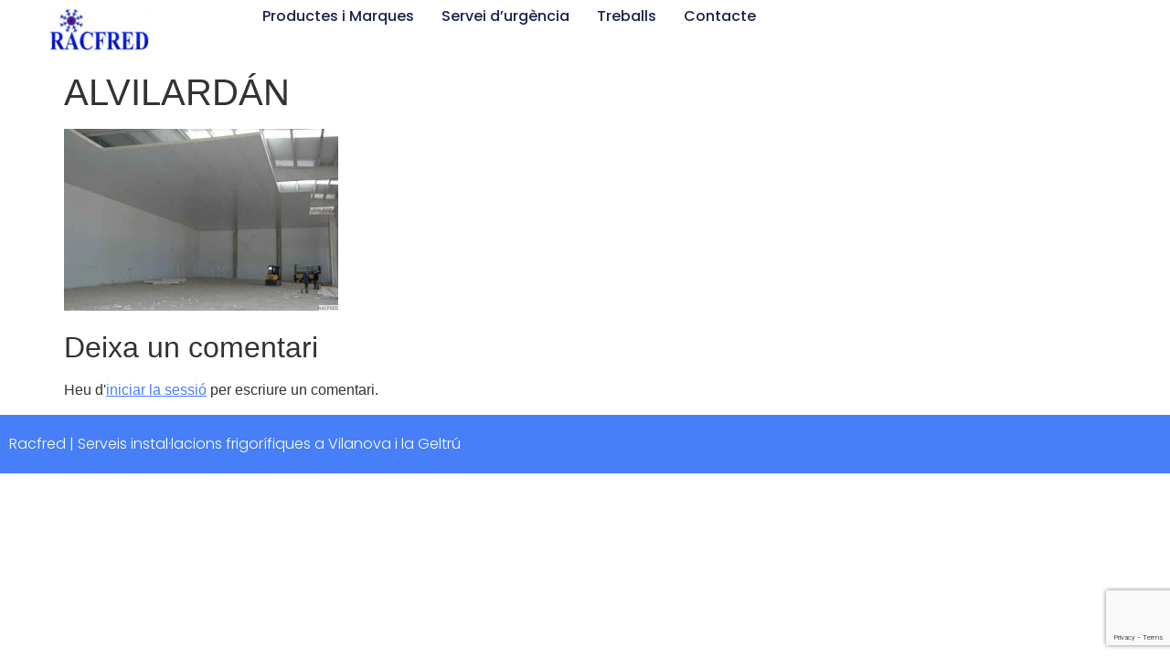

--- FILE ---
content_type: text/html; charset=utf-8
request_url: https://www.google.com/recaptcha/api2/anchor?ar=1&k=6LcYxp0UAAAAAExEPRWU2LH8m_1KU1fO8Wqf0yi7&co=aHR0cHM6Ly93d3cucmFjZnJlZC5jb206NDQz&hl=en&v=7gg7H51Q-naNfhmCP3_R47ho&size=invisible&anchor-ms=20000&execute-ms=15000&cb=knqniemsba25
body_size: 48019
content:
<!DOCTYPE HTML><html dir="ltr" lang="en"><head><meta http-equiv="Content-Type" content="text/html; charset=UTF-8">
<meta http-equiv="X-UA-Compatible" content="IE=edge">
<title>reCAPTCHA</title>
<style type="text/css">
/* cyrillic-ext */
@font-face {
  font-family: 'Roboto';
  font-style: normal;
  font-weight: 400;
  font-stretch: 100%;
  src: url(//fonts.gstatic.com/s/roboto/v48/KFO7CnqEu92Fr1ME7kSn66aGLdTylUAMa3GUBHMdazTgWw.woff2) format('woff2');
  unicode-range: U+0460-052F, U+1C80-1C8A, U+20B4, U+2DE0-2DFF, U+A640-A69F, U+FE2E-FE2F;
}
/* cyrillic */
@font-face {
  font-family: 'Roboto';
  font-style: normal;
  font-weight: 400;
  font-stretch: 100%;
  src: url(//fonts.gstatic.com/s/roboto/v48/KFO7CnqEu92Fr1ME7kSn66aGLdTylUAMa3iUBHMdazTgWw.woff2) format('woff2');
  unicode-range: U+0301, U+0400-045F, U+0490-0491, U+04B0-04B1, U+2116;
}
/* greek-ext */
@font-face {
  font-family: 'Roboto';
  font-style: normal;
  font-weight: 400;
  font-stretch: 100%;
  src: url(//fonts.gstatic.com/s/roboto/v48/KFO7CnqEu92Fr1ME7kSn66aGLdTylUAMa3CUBHMdazTgWw.woff2) format('woff2');
  unicode-range: U+1F00-1FFF;
}
/* greek */
@font-face {
  font-family: 'Roboto';
  font-style: normal;
  font-weight: 400;
  font-stretch: 100%;
  src: url(//fonts.gstatic.com/s/roboto/v48/KFO7CnqEu92Fr1ME7kSn66aGLdTylUAMa3-UBHMdazTgWw.woff2) format('woff2');
  unicode-range: U+0370-0377, U+037A-037F, U+0384-038A, U+038C, U+038E-03A1, U+03A3-03FF;
}
/* math */
@font-face {
  font-family: 'Roboto';
  font-style: normal;
  font-weight: 400;
  font-stretch: 100%;
  src: url(//fonts.gstatic.com/s/roboto/v48/KFO7CnqEu92Fr1ME7kSn66aGLdTylUAMawCUBHMdazTgWw.woff2) format('woff2');
  unicode-range: U+0302-0303, U+0305, U+0307-0308, U+0310, U+0312, U+0315, U+031A, U+0326-0327, U+032C, U+032F-0330, U+0332-0333, U+0338, U+033A, U+0346, U+034D, U+0391-03A1, U+03A3-03A9, U+03B1-03C9, U+03D1, U+03D5-03D6, U+03F0-03F1, U+03F4-03F5, U+2016-2017, U+2034-2038, U+203C, U+2040, U+2043, U+2047, U+2050, U+2057, U+205F, U+2070-2071, U+2074-208E, U+2090-209C, U+20D0-20DC, U+20E1, U+20E5-20EF, U+2100-2112, U+2114-2115, U+2117-2121, U+2123-214F, U+2190, U+2192, U+2194-21AE, U+21B0-21E5, U+21F1-21F2, U+21F4-2211, U+2213-2214, U+2216-22FF, U+2308-230B, U+2310, U+2319, U+231C-2321, U+2336-237A, U+237C, U+2395, U+239B-23B7, U+23D0, U+23DC-23E1, U+2474-2475, U+25AF, U+25B3, U+25B7, U+25BD, U+25C1, U+25CA, U+25CC, U+25FB, U+266D-266F, U+27C0-27FF, U+2900-2AFF, U+2B0E-2B11, U+2B30-2B4C, U+2BFE, U+3030, U+FF5B, U+FF5D, U+1D400-1D7FF, U+1EE00-1EEFF;
}
/* symbols */
@font-face {
  font-family: 'Roboto';
  font-style: normal;
  font-weight: 400;
  font-stretch: 100%;
  src: url(//fonts.gstatic.com/s/roboto/v48/KFO7CnqEu92Fr1ME7kSn66aGLdTylUAMaxKUBHMdazTgWw.woff2) format('woff2');
  unicode-range: U+0001-000C, U+000E-001F, U+007F-009F, U+20DD-20E0, U+20E2-20E4, U+2150-218F, U+2190, U+2192, U+2194-2199, U+21AF, U+21E6-21F0, U+21F3, U+2218-2219, U+2299, U+22C4-22C6, U+2300-243F, U+2440-244A, U+2460-24FF, U+25A0-27BF, U+2800-28FF, U+2921-2922, U+2981, U+29BF, U+29EB, U+2B00-2BFF, U+4DC0-4DFF, U+FFF9-FFFB, U+10140-1018E, U+10190-1019C, U+101A0, U+101D0-101FD, U+102E0-102FB, U+10E60-10E7E, U+1D2C0-1D2D3, U+1D2E0-1D37F, U+1F000-1F0FF, U+1F100-1F1AD, U+1F1E6-1F1FF, U+1F30D-1F30F, U+1F315, U+1F31C, U+1F31E, U+1F320-1F32C, U+1F336, U+1F378, U+1F37D, U+1F382, U+1F393-1F39F, U+1F3A7-1F3A8, U+1F3AC-1F3AF, U+1F3C2, U+1F3C4-1F3C6, U+1F3CA-1F3CE, U+1F3D4-1F3E0, U+1F3ED, U+1F3F1-1F3F3, U+1F3F5-1F3F7, U+1F408, U+1F415, U+1F41F, U+1F426, U+1F43F, U+1F441-1F442, U+1F444, U+1F446-1F449, U+1F44C-1F44E, U+1F453, U+1F46A, U+1F47D, U+1F4A3, U+1F4B0, U+1F4B3, U+1F4B9, U+1F4BB, U+1F4BF, U+1F4C8-1F4CB, U+1F4D6, U+1F4DA, U+1F4DF, U+1F4E3-1F4E6, U+1F4EA-1F4ED, U+1F4F7, U+1F4F9-1F4FB, U+1F4FD-1F4FE, U+1F503, U+1F507-1F50B, U+1F50D, U+1F512-1F513, U+1F53E-1F54A, U+1F54F-1F5FA, U+1F610, U+1F650-1F67F, U+1F687, U+1F68D, U+1F691, U+1F694, U+1F698, U+1F6AD, U+1F6B2, U+1F6B9-1F6BA, U+1F6BC, U+1F6C6-1F6CF, U+1F6D3-1F6D7, U+1F6E0-1F6EA, U+1F6F0-1F6F3, U+1F6F7-1F6FC, U+1F700-1F7FF, U+1F800-1F80B, U+1F810-1F847, U+1F850-1F859, U+1F860-1F887, U+1F890-1F8AD, U+1F8B0-1F8BB, U+1F8C0-1F8C1, U+1F900-1F90B, U+1F93B, U+1F946, U+1F984, U+1F996, U+1F9E9, U+1FA00-1FA6F, U+1FA70-1FA7C, U+1FA80-1FA89, U+1FA8F-1FAC6, U+1FACE-1FADC, U+1FADF-1FAE9, U+1FAF0-1FAF8, U+1FB00-1FBFF;
}
/* vietnamese */
@font-face {
  font-family: 'Roboto';
  font-style: normal;
  font-weight: 400;
  font-stretch: 100%;
  src: url(//fonts.gstatic.com/s/roboto/v48/KFO7CnqEu92Fr1ME7kSn66aGLdTylUAMa3OUBHMdazTgWw.woff2) format('woff2');
  unicode-range: U+0102-0103, U+0110-0111, U+0128-0129, U+0168-0169, U+01A0-01A1, U+01AF-01B0, U+0300-0301, U+0303-0304, U+0308-0309, U+0323, U+0329, U+1EA0-1EF9, U+20AB;
}
/* latin-ext */
@font-face {
  font-family: 'Roboto';
  font-style: normal;
  font-weight: 400;
  font-stretch: 100%;
  src: url(//fonts.gstatic.com/s/roboto/v48/KFO7CnqEu92Fr1ME7kSn66aGLdTylUAMa3KUBHMdazTgWw.woff2) format('woff2');
  unicode-range: U+0100-02BA, U+02BD-02C5, U+02C7-02CC, U+02CE-02D7, U+02DD-02FF, U+0304, U+0308, U+0329, U+1D00-1DBF, U+1E00-1E9F, U+1EF2-1EFF, U+2020, U+20A0-20AB, U+20AD-20C0, U+2113, U+2C60-2C7F, U+A720-A7FF;
}
/* latin */
@font-face {
  font-family: 'Roboto';
  font-style: normal;
  font-weight: 400;
  font-stretch: 100%;
  src: url(//fonts.gstatic.com/s/roboto/v48/KFO7CnqEu92Fr1ME7kSn66aGLdTylUAMa3yUBHMdazQ.woff2) format('woff2');
  unicode-range: U+0000-00FF, U+0131, U+0152-0153, U+02BB-02BC, U+02C6, U+02DA, U+02DC, U+0304, U+0308, U+0329, U+2000-206F, U+20AC, U+2122, U+2191, U+2193, U+2212, U+2215, U+FEFF, U+FFFD;
}
/* cyrillic-ext */
@font-face {
  font-family: 'Roboto';
  font-style: normal;
  font-weight: 500;
  font-stretch: 100%;
  src: url(//fonts.gstatic.com/s/roboto/v48/KFO7CnqEu92Fr1ME7kSn66aGLdTylUAMa3GUBHMdazTgWw.woff2) format('woff2');
  unicode-range: U+0460-052F, U+1C80-1C8A, U+20B4, U+2DE0-2DFF, U+A640-A69F, U+FE2E-FE2F;
}
/* cyrillic */
@font-face {
  font-family: 'Roboto';
  font-style: normal;
  font-weight: 500;
  font-stretch: 100%;
  src: url(//fonts.gstatic.com/s/roboto/v48/KFO7CnqEu92Fr1ME7kSn66aGLdTylUAMa3iUBHMdazTgWw.woff2) format('woff2');
  unicode-range: U+0301, U+0400-045F, U+0490-0491, U+04B0-04B1, U+2116;
}
/* greek-ext */
@font-face {
  font-family: 'Roboto';
  font-style: normal;
  font-weight: 500;
  font-stretch: 100%;
  src: url(//fonts.gstatic.com/s/roboto/v48/KFO7CnqEu92Fr1ME7kSn66aGLdTylUAMa3CUBHMdazTgWw.woff2) format('woff2');
  unicode-range: U+1F00-1FFF;
}
/* greek */
@font-face {
  font-family: 'Roboto';
  font-style: normal;
  font-weight: 500;
  font-stretch: 100%;
  src: url(//fonts.gstatic.com/s/roboto/v48/KFO7CnqEu92Fr1ME7kSn66aGLdTylUAMa3-UBHMdazTgWw.woff2) format('woff2');
  unicode-range: U+0370-0377, U+037A-037F, U+0384-038A, U+038C, U+038E-03A1, U+03A3-03FF;
}
/* math */
@font-face {
  font-family: 'Roboto';
  font-style: normal;
  font-weight: 500;
  font-stretch: 100%;
  src: url(//fonts.gstatic.com/s/roboto/v48/KFO7CnqEu92Fr1ME7kSn66aGLdTylUAMawCUBHMdazTgWw.woff2) format('woff2');
  unicode-range: U+0302-0303, U+0305, U+0307-0308, U+0310, U+0312, U+0315, U+031A, U+0326-0327, U+032C, U+032F-0330, U+0332-0333, U+0338, U+033A, U+0346, U+034D, U+0391-03A1, U+03A3-03A9, U+03B1-03C9, U+03D1, U+03D5-03D6, U+03F0-03F1, U+03F4-03F5, U+2016-2017, U+2034-2038, U+203C, U+2040, U+2043, U+2047, U+2050, U+2057, U+205F, U+2070-2071, U+2074-208E, U+2090-209C, U+20D0-20DC, U+20E1, U+20E5-20EF, U+2100-2112, U+2114-2115, U+2117-2121, U+2123-214F, U+2190, U+2192, U+2194-21AE, U+21B0-21E5, U+21F1-21F2, U+21F4-2211, U+2213-2214, U+2216-22FF, U+2308-230B, U+2310, U+2319, U+231C-2321, U+2336-237A, U+237C, U+2395, U+239B-23B7, U+23D0, U+23DC-23E1, U+2474-2475, U+25AF, U+25B3, U+25B7, U+25BD, U+25C1, U+25CA, U+25CC, U+25FB, U+266D-266F, U+27C0-27FF, U+2900-2AFF, U+2B0E-2B11, U+2B30-2B4C, U+2BFE, U+3030, U+FF5B, U+FF5D, U+1D400-1D7FF, U+1EE00-1EEFF;
}
/* symbols */
@font-face {
  font-family: 'Roboto';
  font-style: normal;
  font-weight: 500;
  font-stretch: 100%;
  src: url(//fonts.gstatic.com/s/roboto/v48/KFO7CnqEu92Fr1ME7kSn66aGLdTylUAMaxKUBHMdazTgWw.woff2) format('woff2');
  unicode-range: U+0001-000C, U+000E-001F, U+007F-009F, U+20DD-20E0, U+20E2-20E4, U+2150-218F, U+2190, U+2192, U+2194-2199, U+21AF, U+21E6-21F0, U+21F3, U+2218-2219, U+2299, U+22C4-22C6, U+2300-243F, U+2440-244A, U+2460-24FF, U+25A0-27BF, U+2800-28FF, U+2921-2922, U+2981, U+29BF, U+29EB, U+2B00-2BFF, U+4DC0-4DFF, U+FFF9-FFFB, U+10140-1018E, U+10190-1019C, U+101A0, U+101D0-101FD, U+102E0-102FB, U+10E60-10E7E, U+1D2C0-1D2D3, U+1D2E0-1D37F, U+1F000-1F0FF, U+1F100-1F1AD, U+1F1E6-1F1FF, U+1F30D-1F30F, U+1F315, U+1F31C, U+1F31E, U+1F320-1F32C, U+1F336, U+1F378, U+1F37D, U+1F382, U+1F393-1F39F, U+1F3A7-1F3A8, U+1F3AC-1F3AF, U+1F3C2, U+1F3C4-1F3C6, U+1F3CA-1F3CE, U+1F3D4-1F3E0, U+1F3ED, U+1F3F1-1F3F3, U+1F3F5-1F3F7, U+1F408, U+1F415, U+1F41F, U+1F426, U+1F43F, U+1F441-1F442, U+1F444, U+1F446-1F449, U+1F44C-1F44E, U+1F453, U+1F46A, U+1F47D, U+1F4A3, U+1F4B0, U+1F4B3, U+1F4B9, U+1F4BB, U+1F4BF, U+1F4C8-1F4CB, U+1F4D6, U+1F4DA, U+1F4DF, U+1F4E3-1F4E6, U+1F4EA-1F4ED, U+1F4F7, U+1F4F9-1F4FB, U+1F4FD-1F4FE, U+1F503, U+1F507-1F50B, U+1F50D, U+1F512-1F513, U+1F53E-1F54A, U+1F54F-1F5FA, U+1F610, U+1F650-1F67F, U+1F687, U+1F68D, U+1F691, U+1F694, U+1F698, U+1F6AD, U+1F6B2, U+1F6B9-1F6BA, U+1F6BC, U+1F6C6-1F6CF, U+1F6D3-1F6D7, U+1F6E0-1F6EA, U+1F6F0-1F6F3, U+1F6F7-1F6FC, U+1F700-1F7FF, U+1F800-1F80B, U+1F810-1F847, U+1F850-1F859, U+1F860-1F887, U+1F890-1F8AD, U+1F8B0-1F8BB, U+1F8C0-1F8C1, U+1F900-1F90B, U+1F93B, U+1F946, U+1F984, U+1F996, U+1F9E9, U+1FA00-1FA6F, U+1FA70-1FA7C, U+1FA80-1FA89, U+1FA8F-1FAC6, U+1FACE-1FADC, U+1FADF-1FAE9, U+1FAF0-1FAF8, U+1FB00-1FBFF;
}
/* vietnamese */
@font-face {
  font-family: 'Roboto';
  font-style: normal;
  font-weight: 500;
  font-stretch: 100%;
  src: url(//fonts.gstatic.com/s/roboto/v48/KFO7CnqEu92Fr1ME7kSn66aGLdTylUAMa3OUBHMdazTgWw.woff2) format('woff2');
  unicode-range: U+0102-0103, U+0110-0111, U+0128-0129, U+0168-0169, U+01A0-01A1, U+01AF-01B0, U+0300-0301, U+0303-0304, U+0308-0309, U+0323, U+0329, U+1EA0-1EF9, U+20AB;
}
/* latin-ext */
@font-face {
  font-family: 'Roboto';
  font-style: normal;
  font-weight: 500;
  font-stretch: 100%;
  src: url(//fonts.gstatic.com/s/roboto/v48/KFO7CnqEu92Fr1ME7kSn66aGLdTylUAMa3KUBHMdazTgWw.woff2) format('woff2');
  unicode-range: U+0100-02BA, U+02BD-02C5, U+02C7-02CC, U+02CE-02D7, U+02DD-02FF, U+0304, U+0308, U+0329, U+1D00-1DBF, U+1E00-1E9F, U+1EF2-1EFF, U+2020, U+20A0-20AB, U+20AD-20C0, U+2113, U+2C60-2C7F, U+A720-A7FF;
}
/* latin */
@font-face {
  font-family: 'Roboto';
  font-style: normal;
  font-weight: 500;
  font-stretch: 100%;
  src: url(//fonts.gstatic.com/s/roboto/v48/KFO7CnqEu92Fr1ME7kSn66aGLdTylUAMa3yUBHMdazQ.woff2) format('woff2');
  unicode-range: U+0000-00FF, U+0131, U+0152-0153, U+02BB-02BC, U+02C6, U+02DA, U+02DC, U+0304, U+0308, U+0329, U+2000-206F, U+20AC, U+2122, U+2191, U+2193, U+2212, U+2215, U+FEFF, U+FFFD;
}
/* cyrillic-ext */
@font-face {
  font-family: 'Roboto';
  font-style: normal;
  font-weight: 900;
  font-stretch: 100%;
  src: url(//fonts.gstatic.com/s/roboto/v48/KFO7CnqEu92Fr1ME7kSn66aGLdTylUAMa3GUBHMdazTgWw.woff2) format('woff2');
  unicode-range: U+0460-052F, U+1C80-1C8A, U+20B4, U+2DE0-2DFF, U+A640-A69F, U+FE2E-FE2F;
}
/* cyrillic */
@font-face {
  font-family: 'Roboto';
  font-style: normal;
  font-weight: 900;
  font-stretch: 100%;
  src: url(//fonts.gstatic.com/s/roboto/v48/KFO7CnqEu92Fr1ME7kSn66aGLdTylUAMa3iUBHMdazTgWw.woff2) format('woff2');
  unicode-range: U+0301, U+0400-045F, U+0490-0491, U+04B0-04B1, U+2116;
}
/* greek-ext */
@font-face {
  font-family: 'Roboto';
  font-style: normal;
  font-weight: 900;
  font-stretch: 100%;
  src: url(//fonts.gstatic.com/s/roboto/v48/KFO7CnqEu92Fr1ME7kSn66aGLdTylUAMa3CUBHMdazTgWw.woff2) format('woff2');
  unicode-range: U+1F00-1FFF;
}
/* greek */
@font-face {
  font-family: 'Roboto';
  font-style: normal;
  font-weight: 900;
  font-stretch: 100%;
  src: url(//fonts.gstatic.com/s/roboto/v48/KFO7CnqEu92Fr1ME7kSn66aGLdTylUAMa3-UBHMdazTgWw.woff2) format('woff2');
  unicode-range: U+0370-0377, U+037A-037F, U+0384-038A, U+038C, U+038E-03A1, U+03A3-03FF;
}
/* math */
@font-face {
  font-family: 'Roboto';
  font-style: normal;
  font-weight: 900;
  font-stretch: 100%;
  src: url(//fonts.gstatic.com/s/roboto/v48/KFO7CnqEu92Fr1ME7kSn66aGLdTylUAMawCUBHMdazTgWw.woff2) format('woff2');
  unicode-range: U+0302-0303, U+0305, U+0307-0308, U+0310, U+0312, U+0315, U+031A, U+0326-0327, U+032C, U+032F-0330, U+0332-0333, U+0338, U+033A, U+0346, U+034D, U+0391-03A1, U+03A3-03A9, U+03B1-03C9, U+03D1, U+03D5-03D6, U+03F0-03F1, U+03F4-03F5, U+2016-2017, U+2034-2038, U+203C, U+2040, U+2043, U+2047, U+2050, U+2057, U+205F, U+2070-2071, U+2074-208E, U+2090-209C, U+20D0-20DC, U+20E1, U+20E5-20EF, U+2100-2112, U+2114-2115, U+2117-2121, U+2123-214F, U+2190, U+2192, U+2194-21AE, U+21B0-21E5, U+21F1-21F2, U+21F4-2211, U+2213-2214, U+2216-22FF, U+2308-230B, U+2310, U+2319, U+231C-2321, U+2336-237A, U+237C, U+2395, U+239B-23B7, U+23D0, U+23DC-23E1, U+2474-2475, U+25AF, U+25B3, U+25B7, U+25BD, U+25C1, U+25CA, U+25CC, U+25FB, U+266D-266F, U+27C0-27FF, U+2900-2AFF, U+2B0E-2B11, U+2B30-2B4C, U+2BFE, U+3030, U+FF5B, U+FF5D, U+1D400-1D7FF, U+1EE00-1EEFF;
}
/* symbols */
@font-face {
  font-family: 'Roboto';
  font-style: normal;
  font-weight: 900;
  font-stretch: 100%;
  src: url(//fonts.gstatic.com/s/roboto/v48/KFO7CnqEu92Fr1ME7kSn66aGLdTylUAMaxKUBHMdazTgWw.woff2) format('woff2');
  unicode-range: U+0001-000C, U+000E-001F, U+007F-009F, U+20DD-20E0, U+20E2-20E4, U+2150-218F, U+2190, U+2192, U+2194-2199, U+21AF, U+21E6-21F0, U+21F3, U+2218-2219, U+2299, U+22C4-22C6, U+2300-243F, U+2440-244A, U+2460-24FF, U+25A0-27BF, U+2800-28FF, U+2921-2922, U+2981, U+29BF, U+29EB, U+2B00-2BFF, U+4DC0-4DFF, U+FFF9-FFFB, U+10140-1018E, U+10190-1019C, U+101A0, U+101D0-101FD, U+102E0-102FB, U+10E60-10E7E, U+1D2C0-1D2D3, U+1D2E0-1D37F, U+1F000-1F0FF, U+1F100-1F1AD, U+1F1E6-1F1FF, U+1F30D-1F30F, U+1F315, U+1F31C, U+1F31E, U+1F320-1F32C, U+1F336, U+1F378, U+1F37D, U+1F382, U+1F393-1F39F, U+1F3A7-1F3A8, U+1F3AC-1F3AF, U+1F3C2, U+1F3C4-1F3C6, U+1F3CA-1F3CE, U+1F3D4-1F3E0, U+1F3ED, U+1F3F1-1F3F3, U+1F3F5-1F3F7, U+1F408, U+1F415, U+1F41F, U+1F426, U+1F43F, U+1F441-1F442, U+1F444, U+1F446-1F449, U+1F44C-1F44E, U+1F453, U+1F46A, U+1F47D, U+1F4A3, U+1F4B0, U+1F4B3, U+1F4B9, U+1F4BB, U+1F4BF, U+1F4C8-1F4CB, U+1F4D6, U+1F4DA, U+1F4DF, U+1F4E3-1F4E6, U+1F4EA-1F4ED, U+1F4F7, U+1F4F9-1F4FB, U+1F4FD-1F4FE, U+1F503, U+1F507-1F50B, U+1F50D, U+1F512-1F513, U+1F53E-1F54A, U+1F54F-1F5FA, U+1F610, U+1F650-1F67F, U+1F687, U+1F68D, U+1F691, U+1F694, U+1F698, U+1F6AD, U+1F6B2, U+1F6B9-1F6BA, U+1F6BC, U+1F6C6-1F6CF, U+1F6D3-1F6D7, U+1F6E0-1F6EA, U+1F6F0-1F6F3, U+1F6F7-1F6FC, U+1F700-1F7FF, U+1F800-1F80B, U+1F810-1F847, U+1F850-1F859, U+1F860-1F887, U+1F890-1F8AD, U+1F8B0-1F8BB, U+1F8C0-1F8C1, U+1F900-1F90B, U+1F93B, U+1F946, U+1F984, U+1F996, U+1F9E9, U+1FA00-1FA6F, U+1FA70-1FA7C, U+1FA80-1FA89, U+1FA8F-1FAC6, U+1FACE-1FADC, U+1FADF-1FAE9, U+1FAF0-1FAF8, U+1FB00-1FBFF;
}
/* vietnamese */
@font-face {
  font-family: 'Roboto';
  font-style: normal;
  font-weight: 900;
  font-stretch: 100%;
  src: url(//fonts.gstatic.com/s/roboto/v48/KFO7CnqEu92Fr1ME7kSn66aGLdTylUAMa3OUBHMdazTgWw.woff2) format('woff2');
  unicode-range: U+0102-0103, U+0110-0111, U+0128-0129, U+0168-0169, U+01A0-01A1, U+01AF-01B0, U+0300-0301, U+0303-0304, U+0308-0309, U+0323, U+0329, U+1EA0-1EF9, U+20AB;
}
/* latin-ext */
@font-face {
  font-family: 'Roboto';
  font-style: normal;
  font-weight: 900;
  font-stretch: 100%;
  src: url(//fonts.gstatic.com/s/roboto/v48/KFO7CnqEu92Fr1ME7kSn66aGLdTylUAMa3KUBHMdazTgWw.woff2) format('woff2');
  unicode-range: U+0100-02BA, U+02BD-02C5, U+02C7-02CC, U+02CE-02D7, U+02DD-02FF, U+0304, U+0308, U+0329, U+1D00-1DBF, U+1E00-1E9F, U+1EF2-1EFF, U+2020, U+20A0-20AB, U+20AD-20C0, U+2113, U+2C60-2C7F, U+A720-A7FF;
}
/* latin */
@font-face {
  font-family: 'Roboto';
  font-style: normal;
  font-weight: 900;
  font-stretch: 100%;
  src: url(//fonts.gstatic.com/s/roboto/v48/KFO7CnqEu92Fr1ME7kSn66aGLdTylUAMa3yUBHMdazQ.woff2) format('woff2');
  unicode-range: U+0000-00FF, U+0131, U+0152-0153, U+02BB-02BC, U+02C6, U+02DA, U+02DC, U+0304, U+0308, U+0329, U+2000-206F, U+20AC, U+2122, U+2191, U+2193, U+2212, U+2215, U+FEFF, U+FFFD;
}

</style>
<link rel="stylesheet" type="text/css" href="https://www.gstatic.com/recaptcha/releases/7gg7H51Q-naNfhmCP3_R47ho/styles__ltr.css">
<script nonce="-Ticlu5rPIrRKRkb1MKctg" type="text/javascript">window['__recaptcha_api'] = 'https://www.google.com/recaptcha/api2/';</script>
<script type="text/javascript" src="https://www.gstatic.com/recaptcha/releases/7gg7H51Q-naNfhmCP3_R47ho/recaptcha__en.js" nonce="-Ticlu5rPIrRKRkb1MKctg">
      
    </script></head>
<body><div id="rc-anchor-alert" class="rc-anchor-alert"></div>
<input type="hidden" id="recaptcha-token" value="[base64]">
<script type="text/javascript" nonce="-Ticlu5rPIrRKRkb1MKctg">
      recaptcha.anchor.Main.init("[\x22ainput\x22,[\x22bgdata\x22,\x22\x22,\[base64]/[base64]/bmV3IFpbdF0obVswXSk6Sz09Mj9uZXcgWlt0XShtWzBdLG1bMV0pOks9PTM/bmV3IFpbdF0obVswXSxtWzFdLG1bMl0pOks9PTQ/[base64]/[base64]/[base64]/[base64]/[base64]/[base64]/[base64]/[base64]/[base64]/[base64]/[base64]/[base64]/[base64]/[base64]\\u003d\\u003d\x22,\[base64]\\u003d\x22,\x22LWw5WMOAeRDCg8KjwpLDnMKQw7rCgsOQMsK4RsOSfsOrOcOSwoB6wozCiibCj01pb1PChMKWb3LDtjIKemLDkmE/[base64]/CilJzw5PDjxTDrjQ+PzPDgMKQw6LCu8KQwr5ww43DvQ3Ch8Oew6DCqW/CpgvCtsOlbDlzFsOtwopBwqvDumlWw51lwo9+PcO0w5AtQRnClcKMwqNtwokOa8OkAcKzwoduwpMCw4Vmw6zCjgbDkMO1UX7DmhNIw7TDpsO/w6x4KizDkMKKw5hIwo59fgPCh2J/w4DCiXwnwr0sw4jCsivDusKkczU9wrsfwp4qS8O6w5JFw5jDq8K8EB8SS1oMdjgeAxXDnsOLKXJSw5fDhcOuw7LDk8Oiw7N1w7zCj8Onw6zDgMO9MnBpw7dWLMOVw5/[base64]/CvsObw5XDtMK+worDqsO6YcKEUnUhw6TCk1BLwo8+Y8K/e33CvsK2wo/Ci8OTw6TDrMOAF8KFH8O5w7XCmzfCrMKpw7VManB+wp7DjsOxcsOJNsK2HsKvwrg0KF4USCpcQ3fDlhHDiFjCt8Kbwr/[base64]/DlWMiLDbDjUbDqBpZNl/Cu8O6wojDqsKIwr/[base64]/CocKiCcKww4UDw43Dj8O8w650BMO/[base64]/w7XDpcKpAMOlw6TDliNfelzCjsOQcMKpw6/DgybCisKlwq/Cl8OWG2F+bMKFwrVyw5nCgMO3worDuC/[base64]/Dg04FdMKoE8KxVMKpw69qw6ozw6hmwqtTS1UoYxXCn1kowrHDjsKIXwrDuizDgsO+wpJMwqbDtHzDmcOmPsKpFyYPLcOvRcKHIhfDj0jDkBJUb8KIw5TDhsKuwr/[base64]/dMK3fcOywq3CtHgIAcKbCFBbIkJxIB83w4rCoMK3w7pYw6VhRB86a8KLwrRHw58Mwr7CuS8dw5zCjH8FwozCsRoTWCsYdiR0Qhxqw5s3ccKTQcKsFz7DoVvCucKsw5EOUB3DkkF5wp/CmsKJwoTDn8Odw57Cs8O1w4obwrfCiQDCncK1dMOhw5x2w45zw41oLMOhTmfDtRpYw6jCj8OAFm7CqTRSw6IiFsOiw7LCmk3CsMOfZQXDvMKZU1XDqMOUFjfCqhbDoToGbsK9w6I4w7fClC/CtMOqwpTDmsKZZsKYwq01wpnCscOtw4Vrw57CnsOwYsKZwoxNBMOuYV1Kw7XCk8O7wrhzEX7DgWHCqCIBSyBDw5bDhcOhwo/[base64]/DgcOlFQtzYk7Culh5w71pwpcrw6HChldoDsKee8O1LcOzwqYrW8OzwqHCpsKqAQvDosK3w6EuKsKDS0NNwpZDOMOdTA1DVF13w7ogXjEeS8OHUcOdSMOiwovDssOSw7xew6wcWcOMw7BEZlQswpnDrVE2OMOoPmAXwrvCvcKqwrhgw5vCosK9IcOxwq7DhE/CkMOZD8KQw7/[base64]/[base64]/DqsKRXXZhwpYDW8Ktwo8Mw6/CpwbDg3PCnHTDn1Viw4RnIUrCrzHDhcOpw5sRW2/DiMKAdkVfw7vDpcOVw5bDng9nVcKowpJyw4MbJ8OoKsOORsK2wr4INMOAG8KRTMOmwrPCkcKRRyUfdSMvNy96wp5iwp3CgcKOfsOUUDvDq8KWZ10HWcOCDMOZw57CrsKSdx9+wr/CgTHDh23CocOhwp3Dlxluw4MYASLCtkvDgcK0woR3cAwjODPDqEDCvyvCsMKCdMKPwqvCimsIwpnCksKtY8K5OcOWwpBsOMOxEWU2LsO6wqdFDwNeAsOXw456FGlrw6TDum82w4TDsMKCOMOPV3LDnVQgA0rDihpVU8OoZMKmDsK/w4/[base64]/[base64]/CrWBpw6jDgSXCs8KvC8Krw6JFIEkTCj1Ywp1kKlHCjsOSNMK1fcK8S8O3woHDicOIK2UXD0LCkMKTVSzCj3vDuFNFw7RAFcKMwoBXw5/DqnhEw5fDnMKrwop0PsKswofCsU3DnsKnw79SJHEKwqLCrcOLwr7CuBp5TUE2H3fCtcKcwqjCoMOUwrF/w5APwp3CvsOpw7VMaWvCvkvDonJdf3jDo8KAHsONEWRbw5TDrGRhXAbCgsKewqZFasOzd1dMIRkTwpdYw5XDuMORw4/[base64]/[base64]/DDfDmBA+akXCqCwGw4kDeRJzB8KBwrnDisO7wrTCuUbDl3vCnlFuR8KPUsKuwp5OHk/CmwJTw6Upw5/CtCkzwqPCrAHCjHcFW2/DpzPDqmVaw6IwPsKRFcKQC33DjsOxw4fCk8KMwq/DpcOSJ8KVOcORwrlqw47DjcK+wpxEwpzDgMK8IEDChiYbwqTDlzDCkWzCt8Kpwr9twrnCvHbCnApmNMOiw5XCtMOUWC7ClcOawrc6w5bCjHnCocO8acO9wobDt8KOwrQpFMKbOMO6w7nCtRLCicO9wrnCu1/Ch2tRe8K8GsK3RcKJwotnwpHConQ4UsOKwprCv3UcSMOVwobDtMKDPcKVw5LChcOaw4FHdShFwpoWFsKow4TDuAQrwrvDi3vCnhzDtsOqw7IfdMOowphNKyNkw4LDsmxzUnBPB8KIRMKAawrCjW/CmXs4HxAEw6/CqnMWL8KqLsOqck7DnFNeNMKuw60gfcOqwrpkacKQwqvCl2IKXEg1EyQNA8KRw6vDu8KzRcKyw4xTw7zCkjzDnQpcw4nCnFDDisKZw4IzwovDkQnClHZ+w6MUw6TDrwwLwrQlwrnCtUzCtTV/IX1+Zx5twpLCq8O3McKNXgMMecOTw5/CkMOUw4/DrcOew50zEHrDvB1YwoMRV8ONw4LDo1zDqMOkw7wGw6DDksKhdETDpsKww4XCtjoEEkTDl8OEwoJ2XWVBa8OWw5XCoMOpS3kvwq/DrMOFw6LCncO2wrc5KcKoQ8Kvw4ZPw5fDvmksU39RBcO8S3/CscO2WVt2w6HCsMOcw5FcDwbCoirCp8OzPcOASy3Cl0dEw75zCnPDgcKJbcKpER9mfsKMT01twoFpwobCk8OaTzLDuXRJw67Do8OMwrsgwqTDsMOcwr/[base64]/DhEgaw4xLNAgyXTl4w7Vtw6HChR/DpjrCr2xiw7Acwo45w7B3HsKlIWnDpUXDs8KQwrxQGGdswqHCohADQsOmXMKPCsOTJGACIMKsJxtIwqBww7AeDsKaw6TCl8ODeMKkw6fCq09cD3rCgVjDv8KnbGHDhMOwAgo7GMOdwosKEEfDmR/ClzTDj8ORCFDCkcKUwokdDT0zOF/[base64]/CjFdQL8KbUzslwp87w7tdwq/CrTLDuDXCl8OuSHVMacOWHT/Cs3ArBGkxwo3DisOVNTFODcKnTcKUwoAnw47DmMO1w79AHA4UB3YvF8OGScKtQMOjKT3Dk3zDpn3CqRlyHillwpsvHD7DhHMWM8K1wrZWWMKowpIVwq5mw6bDj8KJwrzDhmPDgU/CmhxOw4ctwpXDosK3w5XCkn0pwo7DqGjClcK7w7F7w4bClFTCkzJ7dkoqIBLCn8KFwpdPwoHDuj3DvsOOwqISw5HDmMK1E8KAJ8OVPBbCtnkOw4fCqMO7wo/Du8OQMsO7PgU7wo8gORvDj8Kwwrl6w53CmyvDkmfDksOOZMOpwoJdw7wPBWzChn3CmCtnVUHDr2/DvMOBKXDDlQVkw67Cu8KQwqfCtlQ6w6tLBhLCsRVlwo3DvsOJLMKrPgUrWnTDvi3CncODwq3DsMK0w4/DlMOfw5Biw7PCk8KjbzAAw49EwqfCgC/DuMOmwpUhZMOnw7UoVsKrw6tMw44YIFzDq8KPAMOwdMOWwrnDrcOMwoNbVEQKw4fDiF9BalrCi8O6OgtfwrHDgcKkwqQiS8OxEE5JBsOAHsOXwo/[base64]/[base64]/CvB7DpMO5W17DpEBWwp7CkTpjegrDhQtrw5fDu1MMwr/CtcOqw5PDvgDCvTrCoHpGbQE2w5TDtTsewoPChsOuwoTDsHwNwqIJSC7CjSVxwpTDucO3N3XCkMOsUS3CqjDCicOcw7LClsKVwqrDm8OmWHXChsKqD3N3fcK/wqbDuGMiGEQlUcKnOcK+clPCgFTCksOxQ3vCv8KyMsOkYsKlwr1kWcO0Q8OaMx1wCMOowox8UUbDkcO/TcKAO8ObVFHDtcO9w7bCjMKHGVfDpSdNw6Mkw4/[base64]/w6clwpkAw67CvEMRSMKjw5/[base64]/DosKUSsO/IMKZwpIlDCZYwrhww6zClMOowolHw4d0MkkzABbCoMKBQcKaw7nCmcKww7xaw7oiV8KMFVHCr8KZw7fCqMODwrYcN8KeewrCnsKzw4XDrFtlGcKwBCzCqFLCoMOpYkcBw4ERD8OGw4rCjUdLUkBzw4zDjVbDlcOTw6jDvR/CpcOYNhfDpGJnw6lpwq/DiFLDjMKAwonCqMKLNUl8J8K7Y3c3wpHDs8K8X3kJw6w8wprCmMKreXMOA8OKwpsBAcKPOC8kw4PDlMOmwplVVMO/RcK3wqERw50EeMOaw69ow5rChMOSOVTClsKFw6Nkwqo+w4PDvcKcBHUYBcKMDcO0G1PDgC/Dr8KWwpIewrdJwpTCrloEUSjCp8OxwonCpcKcw5/Cq3lvHhxdw64Xw4bDoHBLEiDCtlPDgcKBwpnDtgDCtsOQJVjCiMKbeR3DqcOTw6kLa8KMw5HCvFLDs8ORMcKUZsOxwrDDk2/CscKoQ8OPw5DDuhBdw6B6asO+w5HDtRkEw5gdw7vCi2rCqn8ow5jDlkHDpyw0CsKgBhvCimVZHMKXClg7BMKgFcKdSw/CtgXDjcOGQHlCw7l2wpQ1PMKAw4LChMKNEX/CpMKFw7oAwqx3woxABh/DsMOSw70RwpfDsg3CnxHCh8OsI8O/RwxYfw9Aw6HDvhIrw5rDk8KLworDmWRwKlXCk8OSAsOMwppZWUIpe8K9OsOhKwtEXFnDk8O5R15fw5djwrAlOMKOw7zDscOtMcOJw50GSMKUw7/[base64]/CmMKMMMK9w5ETdWZUVnXDjMKORsKHwrTCvivDpsOOwofDoMKywrrDvXYUIDPCujDCkEsWPCZJwoEtdsK5Skx2wozDuxHDpkzDmMK/OMKsw6FiZcOOwqXChkrDnToew5rCr8KFQlAqw4/DsGdRJMKPNmbCnMOKF8Oiw5gMwpk5w5kSwoTDjGHChcK3w7d7wo3Cn8K3wpRMWR3DhRbCv8OswoJSw7vChjrCkMO1wqvDphF1ZcOPwoEmw41Jw4NIPADDnipMLj3CqMOawrXDumBGwqVcw5ckwrHCpsKndcKVJEzDncOrw4LDtMOwJ8OdUAPDiBtjZ8Kwc1xtw6vDrX/Dg8OxwqtmOTwHw7sKw67CscOBwr/Di8KKw5coJsOuw7ZKwpXDssOJE8K8wo8wSk7Chz/[base64]/w4AsTcO/w6hqPlQmwrHDm8KqAVvDhcOgwoXDn8K2Und4w414NDstXlrDvAMwXnNFw7HDsXY4K2tKSMKGwobDvcKmw7/DhyReESzCqMKjP8KEOcOfw47CvhcQw6Y5WlrDmBocwqPCnnAUw73DuxjCn8ObCMKCw7Qbw7FBwrk7w5F0woVcwqHDryBOVcKRUcOLHEjCulDCjTcPfxY0wqUQw6EWw7Z2w451w67DtcOCYsKlw7/DqCJrw4U0wpnCvD8pwplqw5bCscO7Pw7CnABjEsOxwqhfw7w8w6DCllnDm8Kzw4E3RVgmwpYzw4N7wqI3ElQawpnCrMKrQMOLwqbCk0MNwrMZejd2w6rCl8KFw7Rqw5DDmzknw73DjR5UHsOKHcOuw77Dj3RKwq3CtGk/[base64]/w7/CgA0IVVfCqDDCs8Omcko7w54twq1/[base64]/Cg3EBeGPDm8Oow4NGN8OtwpjDkCrDmcO5wq3CvsOLRsOkw43DtkMtwp9DXMK0w6zDoMOMBFo/w4jDlGHClsOyHUzDlcOkwqvDqsO9wqnDgz3DjsKbw5/CmTIzFxomE2NKNsK9ZmwSUVkjJjbDo2/Drmhcw7HDrTcMMMOAw5Yxwr7CiSvCnhbDncKjw6ptFV11aMOgagfCjMO9XAXDu8O1w5tRwrwIRcO1w5hIdMOsT3NnasOwwrfDjgdowqzCjTvDmU3CiCrDhMOCwrdnw5jCmw7Dozduw7d/w5/Cv8Oiw7QWcEfDvsK8WQNGU1NFwpBUH3rDpsK/SMKUWENCwpY4wqZaNcKNF8Oew5nDi8Odw5fDoT0pcMKVHCXChURRVSUgwpNCazMLT8KwFmdJY3NiRzJ3ZgdgF8OMECl9wq/DvHbDqcK+w7sSw4/[base64]/RcOywpcOw43CrBXDs2BRTF/Doz4TVsKHwqDDvsK5X0nCgHNAwrINw7IZwp/DjBUpdFXDkMOIwpAtwrXDo8Kzw7dqUUxDwpXDvsKpwrfDlMKawqozZMKQwpPDn8KlTcK/C8OKET93BcOUwpLCjCwowoDDlngbw4xCw4HDjThRbcKfNMKXT8ORf8O0w5UeAsOTByHDksOxNcK4w58icUfDs8K3w6bDpy/DnncRbCtxGnkWwrrDiXvDnTXDnMO8KVnDjgbDumbCgwrCnsKFwrtJw6M8blosw7HCmXcew6vDscO/wqDDnkA2w67Dq2sIclBJw5hGbMKEwpPCrEXDtFrDoMOjw4lEwqozWMOrw43CsTgTw6ZoeXk2wpgZBVEgFEpMwqc1VMKkE8OaD2UoA8K2eCjDr3/CtCbCicK6w7TDq8O8w7hswpgYV8OZacOxNQovwrtCwoVAchvDksOocVB9wovCjmzCojPCkUXCsxbDosO3w6BuwqFYw6dvdh/Ch2bDhGvDqcOFbXoCdcOoVEsXZHrDlV0YEijCuV5AMsOxwoMzFzsQEy/[base64]/[base64]/DisK9w6d/w4HDlcKjw7nDtjxJNiwgw7BPw6UuNAPClzgOw6TCssKtNDoYMMKewqbCrXM/wrtjbcOKwpkLAlbCqHXDosOobMOVT15QScK6wo4Jw5nCkApiV1wDK31RwojDvggzwp8tw5p2eEbCrcKIwqPCgls4XsOhTMO9wokGZExtwrELR8K4esKrO2VOOGjDr8Knwr/CjMKCc8Ogw7DCvSggwp3DpMKxQsKWwrNWwoDDpzoQwoTCvcOXUMOiOsK2wr/CssKnPcOPwrBfw4jDrsKQKxxCwrXDn09Gw51SHzFawrvCrwzDoRnDhcO/Jg/[base64]/DscOkd0Eowo7DswjChGsdw4MGwo/DiMKDwpJeU8KBJcK3WMOTw4stworCu0AjKMKKR8K6w43Ci8O1wr/[base64]/CnsOEO8ONbxjClcOYFsKiw5cIL01STcOcA8KmfiImc0/[base64]/wpvCm8O4QBXCsWLDg8KmTMKtYULDpMOlMzFRGWVeLzFMw5DCtVfCiWx/w6zDtXHChx1GW8KUwp/DmUPDvFcMw6/DhcO7PBTCicOAVsOoGHsiRTTDpjVmwq00wrjDmiDCqXU3wrnDi8KieMKLPMKpw7bCncKcw6ZxD8OlB8KBGVjCtyzDh0UxKiXCl8OkwoYWcnd4w5TDm1s2WwjChFETFcK/X0t0w7LCkwnCmUM9wqZcw6lMER3DrsKeGnExCidyw7/DvllfwrzDlcKQcwzCjcKpw5nDsWPDi03CkcKnw77CucKTw50wQsOgwpPCrWrDoVrDrFHCszl9wrltw6/DtDvDpDAdI8KqT8K8w7xIw5NLOwHCrTBOwoRcHcKKIwxgw4V6wrFLwqNKw5rDp8OQw6/Dh8KPwq4iw7x/w6zDosK1Hh7ClMOGEcOLwrBWD8Kgcwcqw5hyw4jCr8KFKg4iwoQyw4PComNhw5JzJg9zIcOQBi/DnMOJwpbDqX7CqhsnfmVaYsK9cMOew6bDrgx3N1bCusO4TsOfBWs2A1ouwqzCtnQdTFEGw4fCtMOxw51zw7vDuUATGDQtw5LCpgk6wqHCq8OGwo0awrIlcUPDtcOAfcOSwrgqecKuwpp0VXXCucKLVcOmb8OVUS/CgHPChgzDgmXCmsKAWcKeA8OrUwLCpA/Cuy/[base64]/w4whw71kwpvCucKlVz7DrVzDk8Oywq0Nw604ScKAw7PCkWLDr8O0wqXDhsO2VjnDrsOYw5zDtCjDucKEYzfClS8Nw6XCnMOhwqMmJMObw6bCqHZlw6wmw47Co8OGWcOgLg/[base64]/CscOxQ8OvB8KZaRnDjlALTF7CosOiDsKlw4vDtsKiMsOWw6Ylw4A4woLDoyx+OAHDiSvCmjpWNMOcWsKVXcO2HsKsasKCwogpw4rDuyTCiMO2YsO6wrzCv13CrMO9w54seFVKw61pwprCly/ChT3DvAQRZcOMJ8OWw6BCLMK/w79vaWrDuSlGwpjDqw/Dtl1+VjTDn8OFNsORGsOzw6Mww7QvQsOmGUxaw5nDosO0wqnCgsKWLXQCK8O6csKwwrvDkMOCC8KRJ8KowqhBOcOIQsOXRsOLHMOzWcKmwqjCuBgswp1bdsKqKn1fNsKnwqjCkg/[base64]/[base64]/K8Ozw7IxwoYxYkc5wpHDpMODwrTCmS7DmsOPw55lw53DrGzDnxNbPMKWwo7DlhgIJkjCnF4sLsK7O8KHVsKxP2/Dlzd4wq7CuMOPPHLChFQfcsOBKsKAwq0/dmHDmCtqwq3DhxpnwpnDgjgAS8KzaMOlASzCq8OZw7vDjAzDkS4hK8OdwoDDl8O/KWvDlsKuKsOOw4x+d1rDhC8sw47CsnQlw4JkwpEcw7vCh8Kcwo3CtRIUwozDqgIBF8OIOjcRKMKjLWs4w5wkw51lNznDpwTCksOMw78Yw6/DjsO4wpAHw5l/w654wqTCucOMd8OPOBxIP3vCkMKVwpMMwqPDjsKnwrE5XD10RUcYw4xKS8Kcw4t3U8K/[base64]/[base64]/CvcOzV8KsLWnDg8KhB1bCrS5VHQlJXcKrwpfDoMKowpfDtBlBN8KxOA3CnDAiw5Zmw7/[base64]/DkVHCrz1ZwolpOUAwwoQoYcOnbhdcwoLDlSzDsMKcw4NIwq7Cs8OVwrDCh2YCC8K5w4HCt8O7UMOhRV3DnD7DkUDDgsKUesKKw60ywo/DjCJJwpJVwo7DsFZFw5LDsBnDlcOSwqDDpcKILsKgeX9ww7zCvBcoEMKMwrshwpx5wpN7HxIpUcKbw559PChEw75Yw4/DmFI7ZsOMIDNSH23Chl/DqSJ8wqM7w6bDtcO1ZcKkSXFQWMONEMOFw6kpwp1hLB3DqQFdOcKfUk7CoTPDu8OHw682QMKdFcOdw4Fqw4piwqzDhA9DwpIJwpl5a8OKcV1rw67DjMKUCjzDkcO9wpBYwrtUw4Y5QkHDmV7DiF/[base64]/DuRoCKsO7woHCjcOrwoPDj8OWI1rCvMKfw5QIw4jDiGPDqz88woDDl3UywqbCgsOgecONwpTDk8OCVTomwrLCgGZiFMKFwrtRRMOiwotDeTUqecKWX8KQa3bDnChywot/w4LDoMOTwo4YV8Ocw6HCoMObwprDv1jDpkdCwoTCi8KGwr/DlsOHbMKTwoE/[base64]/Ch17Ck8OfK8Omw6x9w5N7HMOCwrlew6DDlCJvajYJSEZ2w41ZXsK1w5Ivw5XDocOzwq41worDoELCqsKlwonDrRTDkjAbw586N2bDq29qw5HDhHXDnDnClsOJwq/[base64]/HsKfw68iGsOSwp7CncOYPsKNw6rDjVVoOsOURMKVVkbCjy5mwqhQw7PCmUpNVTliw4nCo2IMwrZoO8OjBcO/PQgSMxhKwqfCu1hbwqvCuA3Cm1PDocKkdVjCmF12HsOWwqtSwowbRMOdD1AgasOpbsKaw4xLw5c8BjAWUMKgw4jDkMOcIcK3ZSjDv8KOfMKJwrHCucKow5A4w4HCm8Ouw792UWgzwovCgcOiS2nDpsOBZsOtwrEzAMOnVAl1aSrDicKfSsKJwp/CsMOSfVfCoTTDl2vCgz5rXcOgCMOEw5bDq8KrwqtMwoZMfiJGPsOdwrU1TMOncy/ClcKsfG7DjjQHdk1yEmrCkMKKwosvCwnCi8KqRkLDtwnCksOTw5tjfMKMwpLDgsKAM8OYRB/ClMOPwrdQwpDCj8ONw5TDiXzCsHsBw7wmw5sXw4rCg8KRwo3DvsKZSMKiEsOxw7ZKwqLCrsKpwoUPw4nCohZnJMOBSMOMTVfDqsK+TlTDjsOzw7gqw5R/w5I2PcO9bcKRw7k2wozCpFnDr8KEw4jCosOqEzM6w4w3XMKdKMKwX8KGWcOBcTzCmSAawrfCj8OUwrzCu2pfR8KlcUk2W8Oowr58wp4mBHzDl1pzw7Qow6/Di8OKwq9XV8OrwqXCscOdAU3ChsKjw648w4NWw4IwGMKAw7R2w7tbUg3DvzLChMOIw7Arw6Emw4XCgsKhJcKebATDucOaLsO1ITnDisKdDQDDlH9yWgfDli/DpHMAbcOXNcKEwqDCqMKYa8Ksw6AbwrcGQE0jwo17w7jChsOyZsKnw7IQwpAfBMKTwpPCicOmwps2M8K1wrkkwo/Cmx/Co8ONw73DhsK6w5pJacKKUcKLw7XDqQvCn8KYwpcSCgU2aUDCmMKJbHp0c8KGfTTCt8O/wpjCqAIxw43CnH3ClFrDhxJHGMOTwovDr3lfwrPCoRRMwqTDrWnCu8KaAllmwo/Cq8K+wo7DrUTCjcK8AMO2dF0SFD4DQ8OmwoLCk2EHa0TCqcOuw4jDhMKYScK/w7JASTfCm8OcQQtHwpDDqMKhwph9wqcFwp7CjcOxVAIWM8OHMMOVw7/CgMOWRcK2w4cPO8KywrzCjXl/XcOJNsOfDcOiLsK+LijDtMOIZVswJhtVw69pGh8EIMK7wqR6Ui5ow5AQw57ChQzDnk9Ww5hJcTfCocKwwqEpMsOqwpo2wrbDmlPCpTlwCHHCs8KeLMOUCmzDqX3DqGcpw6vCvHxmNcOAwq9jShfDpcO4wp3DscOzw6/CrMOHWsOQCMKbSsOcacOQwpJSc8KwWywHwr3DtGzDuMKbZ8Obw7c0VsOARcKjw5xcw64SwpbCg8KQBgHDpCPDjwQjwoLCr3/CiMOXesOAwrQxbcKABC1+w7USZ8KcLz0ZS0BFwrTCgsKzw4TDn3IOQMKZw6xnJU3Ctzg3X8OnVsKuwpBMwp1mw7BmwprDrcK9MsObacK6wqbCtE/DsXoaw6TDu8KuL8OPFcKlTcK9EsOodcKTGcOcBSUBasOnCFhyFE1qwo9rCsOdwpPCl8O/wpLDmmzDtC/DlsOLdsKDf1NLwok0NxhrJ8Kmw74FEcOMw5DCqcOEEn4hV8Kywr3CulBfwovChwnClQcIw49RNws+w5nDtUFNXGjCtC5Pw6XCtybCryYWw4pEP8O7w6TDqzLDo8KRw7oIwp3CjG5xwo0Nf8OCYsONbMKdRDfDrg5YFXIwBcO/BiBpw6zCtEXDssKDw7DCjcKffj8lw7l8w4FgJUxUw6LCnS7CtMKQb0nDrwLDkF7CusKmQHUJMV4lwqHCp8OzOsOqwpfCs8K4D8KoIMO0GiPDrMOWOgvDoMOWBS8yw5FCdHMwwr1Aw5MCHMOtw4oJwpPClMKJwoc/ChDCmXQxSlXDoGDCucKBw5DDpMKVDMK9wp/Dg21nw59mVMKEw6ZQd0bCucKAXsKmwpwJwrhwXlkoP8O2w6fDgcKHaMK6P8OGwp/DqyoWw5DDocKKZMKucUnChW0Pw6rDqsK4wrDDjcKzw6F4LsOow4ICJcKlGUc5wrLDry4MG3MIAxHDgmLDrQY7VgPCksKmw5FkUsOtJxJrw5dqesOGwo16w5fCoAwWX8OJwoAkWcK/wopYTXtdwp8Pw5wbwrHDncKXw47DlUF9w4oBw5HCnAMsfsO0woNofsKqN1HDvBLDqV8KWMKJXFrCuTJwEcKVBcKbw5/CiTzDpHEpwoQTwpt7wr1tw7nDpsK0w73Dh8KdVB3DhQ41WCJ7ERkLwrJPwpw1wrFrwogjBD7DpS7Ch8KFwpY/w6h8w43Crnk6w4zDuxnDosOJw6bCvknCugjDs8OrRjl5DcKUw5w9wpDDpsOlwokZw6VIw6UoG8Kywo/DrsOTJ3bCncK0woAbw4HCiikswqXCjMKKCFtgRDXCnWBLZMKfCD/DhsKGw7/CvAnCs8KLwpPCl8K4w4EUcsKVNMKTHcOtw7nDn2x1w4dowofClzokEsK6NMKSYBLDo3lGZ8ODw7nDt8O0CitcIljCmUrCo33Ct2M6M8OeGMO7RWLCkVDDpHHDhXzCi8OhMcO/[base64]/wrPCk1RNwrQeDlbCssOKwq7CiMK6XMKdew/DtcKnSjXDkFfCu8KOw6AuFMK7w4bDnV/[base64]/[base64]/Du8Kjw6HCigohImbDnMKtwoA4w5/ClCJhfsOYP8KAw71zw44CfSjDj8Olw7nDpRwYw5nCgF1qw63Dp3B7wr/DpUYKwq9HC2/[base64]/[base64]/DiWzCmXcWw5p9CsOlBsK6wqrDqSljfMOOw4zCkGBvw5PCp8OVwrliw6nCqsKfWSfCrsKWdFN+wqnCn8Kzw5Fiw4gGwonClRh/wovCgwFgw4/DoMKWf8Khw5kJecKwwqxYw5M/[base64]/CsMKqwq/CsSLCmcOowphRw59MVMOgd8Kww5PDqcKVRhHChMOKw6XCi8OWHgrCgHjDnDVywpA/w7/ChsObZWnDjDHCkcOJITLCisO5w5ZFIsODw7I+w50nKxQtf8OMK1XCjcOxw792wo3CpsKUw5oHAQbDlkzCvBV4w6g5wqsWMwU/w79hUzXCmycOw7vDpMK9TBF+wqJPw6UNw4fDnzDCiGXCi8Orw5XDusKIM0tuNcKuw7PDqxXDuwg2OcOTJcODw7wmIsOdwrTCv8KhwrLDsMOAHCdAdjvDpXzCtMOxwqvCo1Y0wpvDksKYMXrCgMKXXcOHEcOdw6HDuSfCsylPQVrCjGM3wr/[base64]/CiMKfNkMRDEXDqcOTCxMLw7/DjjbCvsO7wqNPI0Mwwo0PK8KkQsKsw40SwooqGcO6w6LCnMONMcKIwpNQQQzCpH1sI8K7RELCsEQ4w4PDlG4xwqZFI8K8OUDCpwrCt8OeflLCnkkpw6FPWcKUIsKfV2QfYlPCt2/CscKLZXvCgBPDrWAGCcKEw7ZBw5bCncKBEyptOHJOAsOgw4jDhcOkwpvDrk8/w5RHVF7CpMOkHmbDvcOHwp81F8OSwr7CjC59eMKBRwjDvhbCi8OFTB5mwqp4WlLCqV8gwq3Dsh3ChxAGw4Ztw6/Cs1wrN8K5W8KVwoc6wo0dwowyw4TDuMKOwqrChh/DnMO1HArDvcOKDMKoaFLDtDwhwo8ZDMKAw73DgMOMw7JnwohJwpALRWrDkX7CuCc3w5bDj8OtTMOnYndgwog6wqHDs8OrwqjDgMKowr/ClsK8wrcpw7ogDnMKwo8sbcOPw5vDtAp/DT8UacOqwpbDmsKZEVPDuGXDjix/BsKtw4fDnMKgwr/ChloQwqjCjcOaacObwpsEPC/Co8O6Si0dw7XDpDnCpzJLwq80G1ZpWWnDlE3DnMK5ICnDpsKWwoMgcMOewqzDtcO9w4bCnMKZwpfCi3bCnVLDkcOeXmfDsMObWBXDksOtwoDCmz7DnsOULX7DqcKRWsOHwqjDkQ3ClVp/w75YJlbCn8OLM8K7e8OtRsOeXsK+wqECcnDCkinDjsKtCsKSw73DtQ3ClWo/w7jCosOSwpnCscK+PDDCg8OHw60JGBjCjcKpewxaSH3DusKgSTIuVMOKBMKMRsKrw5rChcOzM8OXd8OYwqs0dF3DpsO9w47Cr8KBw5oaw4TDsgcRDMKEGg7CvsKySSoIw4xWwpkMXsKiw68qwqBhwpXDkB/DkMOkZcOxwotPwqQ4w67ClCQ0w4TDvVzCgMOiw4dzbRZuwqHDjUNvwqNvasORw7zCqXBkw5jDncKyI8KoAB/[base64]/DqEhHwo/[base64]/[base64]/w7vDmMOdLMKuYsKDw67ClUDCiMKzw4xUwrjCpElJw5HDnMKTAXwmwoXCvQTDmSrCtcObwqPCmE4Xwp1QwoDDhcO1E8KVY8OFdiN1PQJEL8K8wqxDwqg7OxMEEcOEcHkoEELDqx9kCsOzLjZ9I8KKHCjChHTCniMew65LwonCqMOzw6kawrfDoR5OIwJmwpfCicO7w6/Cpx/ClyDDicKwwohGw6DCuhlFwrrCkSDDvcK9w7zDnEwawroow7xgw5XDrHTDnFPDvEPDh8KYLS7DicKvwrXDsUIMwo0gPMO1wrdfPMK/UcOSw7/DgsOVKy/CtsKBw7Bkw4tNw4HCpj1DRlnDucOqw7TCmzUxSMOKwr7ClMK2fRbCusO2w65dY8Ozw54sFMKcw78PFcKpfwzCocKOBMOCTlbDp1V5wpQ3ZVfCv8KGwqnDoMO3wo/Dp8OBOFB1wqzDgsKsw5kbemfDlMOGbFbCg8O+YU3CncO+w50RfsOpdcKSwpsLGHPDlMKdwrHDpAvCucKTw5bCglrDrcKVwpQnXgR0LAx1wq3DscOKOG/[base64]/cn7DrcOgwqpLQT1Uw6/CrTfDvxbDtDsmHVpCOy4Owo1pw4zDqMO/woLCksKFRMO7w4U5w70AwqI8wq7DjMOfw4/DncK+K8KPHSU/dFNVX8KFw7dqw5UXwqA0wpTCnDo5QlxbZ8KeCsKkVVLDncO1cH1ywpzCvsOPw7PCk2zDmm/CpcOuwpXDp8K6w400w47DlsOTw5bCgFtmLcKIwqvDs8Kmw78LaMOrwoHCnMOewoglUMOjAX/CiXoUwpnClMOMClTDoxx4w6NIRTtkVXbCl8KKZHJQw5BSwqR7TBBYOXtrwoLCs8Kbwq99wqAfAFNRV8K4Kk1sD8Ktw4bCp8KWR8OzWsOVw5XCo8KzPcOLGsK5w7Abwq44wovChcKnwrs4wpB9w4XDgMKcLsKYSMKeVy/DvMKTw7VxEVvCrMOVI3PDoD7DnWPCpFQtRyzCtSDDmHBfBgxwVMOOTsKYw4RYCjbCvStYVMK0Vh0Hwq5GwqzCqcKgMMOvw6/CqsKJw70hw756JMOBIT7Ds8KfVsOHw4PCnBzCscOcw6AnGMOVSWnCiMOVfX9UH8Kxw5fCrRPCnsOSPGV/woLDrHPDqMOQwoTDgcKoIybCl8Owwo7ConjDpwAaw4rCrMKMwpoMwo4kwqrCmMO+wp3Dr1HCh8KVwofCii9IwohnwqIgw5/Dr8OcYsKlwoB3KcKNFcKnWRLCpcKQwqYvwqXClDHCqG89CB7CjUZXwpDDkk5nRyfDgnPCn8OUG8K0wrtLOkPCg8KpN2Asw6DCusO/w5XCu8K4W8OPwp5dBmTCucOJMnYGw7rDgG7CkMK+wrbDjTLDh3PCv8KrVwlCFcKQw6AuI1HDr8KGwp45XlzChsKzdMKoLRgoLsKtLx41DsO+c8KaNg0UdcK4wr/DqsKhC8O7cwo9wqXDhSpTwoLCkBHDnMKcw7spAUbCgMO3T8KZD8OVa8KOJi1Bw45ow6rCtCbCmMO0EXjCiMOwwo/DlsKADsKgEBIfFMKHw6PDlQc/[base64]/[base64]/MMOHL8OAf8OnwoUlw7xpD8ONw58CwoHDsiM/I8OGVMOQGMKsFUfCrsKzMSnCtcKvw5zDtVvCvXgLcMOuw5DCuSoBNiBSwrzCucO0wqg7wo82w6zCmHocw4nDg8O6woYhGGvDosKoIGtVMn/[base64]/bcKaw7HDg8OHw7XCnX3DgRkOAzvCoyNwQX/[base64]/CrcOjwpnCuRbCsg\\u003d\\u003d\x22],null,[\x22conf\x22,null,\x226LcYxp0UAAAAAExEPRWU2LH8m_1KU1fO8Wqf0yi7\x22,0,null,null,null,1,[21,125,63,73,95,87,41,43,42,83,102,105,109,121],[-1442069,125],0,null,null,null,null,0,null,0,null,700,1,null,0,\[base64]/tzcYADoGZWF6dTZkEg4Iiv2INxgAOgVNZklJNBoZCAMSFR0U8JfjNw7/vqUGGcSdCRmc4owCGQ\\u003d\\u003d\x22,0,0,null,null,1,null,0,0],\x22https://www.racfred.com:443\x22,null,[3,1,1],null,null,null,1,3600,[\x22https://www.google.com/intl/en/policies/privacy/\x22,\x22https://www.google.com/intl/en/policies/terms/\x22],\x22si0MnqCShCNF50pPAXzNXAzSAP8FOAxVldOJ6jSbpVU\\u003d\x22,1,0,null,1,1766170215478,0,0,[243,74,126,136],null,[30],\x22RC-dxkgxILfzsGkMA\x22,null,null,null,null,null,\x220dAFcWeA41Pep5q3F7pcA49ewGL8P-el0qf_2ugaNZbwNQNjm9wPCgAUYBJXPYkNaEUHN5BFDP5xoePyBZXAhwLCFJKjKTXwKliQ\x22,1766253015527]");
    </script></body></html>

--- FILE ---
content_type: text/css
request_url: https://www.racfred.com/wp-content/uploads/elementor/css/post-3271.css?ver=1766128084
body_size: 1353
content:
.elementor-3271 .elementor-element.elementor-element-55ab1b9d{--display:flex;--min-height:64px;--flex-direction:row;--container-widget-width:initial;--container-widget-height:100%;--container-widget-flex-grow:1;--container-widget-align-self:stretch;--flex-wrap-mobile:wrap;--gap:0px 0px;--row-gap:0px;--column-gap:0px;--margin-top:5px;--margin-bottom:5px;--margin-left:0px;--margin-right:0px;--padding-top:0%;--padding-bottom:0%;--padding-left:4%;--padding-right:4%;--z-index:95;}.elementor-3271 .elementor-element.elementor-element-55ab1b9d:not(.elementor-motion-effects-element-type-background), .elementor-3271 .elementor-element.elementor-element-55ab1b9d > .elementor-motion-effects-container > .elementor-motion-effects-layer{background-color:var( --e-global-color-c696dce );}.elementor-3271 .elementor-element.elementor-element-55b957a{--display:flex;--justify-content:center;}.elementor-3271 .elementor-element.elementor-element-55b957a.e-con{--flex-grow:0;--flex-shrink:0;}.elementor-widget-theme-site-logo .widget-image-caption{color:var( --e-global-color-text );font-family:var( --e-global-typography-text-font-family ), Sans-serif;font-size:var( --e-global-typography-text-font-size );font-weight:var( --e-global-typography-text-font-weight );text-transform:var( --e-global-typography-text-text-transform );font-style:var( --e-global-typography-text-font-style );text-decoration:var( --e-global-typography-text-text-decoration );line-height:var( --e-global-typography-text-line-height );letter-spacing:var( --e-global-typography-text-letter-spacing );}.elementor-3271 .elementor-element.elementor-element-dc296be{text-align:left;}.elementor-3271 .elementor-element.elementor-element-dc296be img{width:115px;}.elementor-3271 .elementor-element.elementor-element-55f12a32{--display:flex;--flex-direction:row;--container-widget-width:calc( ( 1 - var( --container-widget-flex-grow ) ) * 100% );--container-widget-height:100%;--container-widget-flex-grow:1;--container-widget-align-self:stretch;--flex-wrap-mobile:wrap;--justify-content:flex-end;--align-items:center;--gap:70px 70px;--row-gap:70px;--column-gap:70px;}.elementor-widget-nav-menu .elementor-nav-menu .elementor-item{font-family:var( --e-global-typography-primary-font-family ), Sans-serif;font-size:var( --e-global-typography-primary-font-size );font-weight:var( --e-global-typography-primary-font-weight );font-style:var( --e-global-typography-primary-font-style );text-decoration:var( --e-global-typography-primary-text-decoration );line-height:var( --e-global-typography-primary-line-height );letter-spacing:var( --e-global-typography-primary-letter-spacing );}.elementor-widget-nav-menu .elementor-nav-menu--main .elementor-item{color:var( --e-global-color-text );fill:var( --e-global-color-text );}.elementor-widget-nav-menu .elementor-nav-menu--main .elementor-item:hover,
					.elementor-widget-nav-menu .elementor-nav-menu--main .elementor-item.elementor-item-active,
					.elementor-widget-nav-menu .elementor-nav-menu--main .elementor-item.highlighted,
					.elementor-widget-nav-menu .elementor-nav-menu--main .elementor-item:focus{color:var( --e-global-color-accent );fill:var( --e-global-color-accent );}.elementor-widget-nav-menu .elementor-nav-menu--main:not(.e--pointer-framed) .elementor-item:before,
					.elementor-widget-nav-menu .elementor-nav-menu--main:not(.e--pointer-framed) .elementor-item:after{background-color:var( --e-global-color-accent );}.elementor-widget-nav-menu .e--pointer-framed .elementor-item:before,
					.elementor-widget-nav-menu .e--pointer-framed .elementor-item:after{border-color:var( --e-global-color-accent );}.elementor-widget-nav-menu{--e-nav-menu-divider-color:var( --e-global-color-text );}.elementor-widget-nav-menu .elementor-nav-menu--dropdown .elementor-item, .elementor-widget-nav-menu .elementor-nav-menu--dropdown  .elementor-sub-item{font-family:var( --e-global-typography-accent-font-family ), Sans-serif;font-size:var( --e-global-typography-accent-font-size );font-weight:var( --e-global-typography-accent-font-weight );font-style:var( --e-global-typography-accent-font-style );text-decoration:var( --e-global-typography-accent-text-decoration );letter-spacing:var( --e-global-typography-accent-letter-spacing );}.elementor-3271 .elementor-element.elementor-element-7f88487f{width:auto;max-width:auto;--e-nav-menu-horizontal-menu-item-margin:calc( 30px / 2 );}.elementor-3271 .elementor-element.elementor-element-7f88487f .elementor-menu-toggle{margin-left:auto;background-color:var( --e-global-color-86b4fcd );}.elementor-3271 .elementor-element.elementor-element-7f88487f .elementor-nav-menu .elementor-item{font-family:var( --e-global-typography-accent-font-family ), Sans-serif;font-size:var( --e-global-typography-accent-font-size );font-weight:var( --e-global-typography-accent-font-weight );font-style:var( --e-global-typography-accent-font-style );text-decoration:var( --e-global-typography-accent-text-decoration );line-height:var( --e-global-typography-accent-line-height );letter-spacing:var( --e-global-typography-accent-letter-spacing );}.elementor-3271 .elementor-element.elementor-element-7f88487f .elementor-nav-menu--main .elementor-item{color:var( --e-global-color-primary );fill:var( --e-global-color-primary );padding-left:0px;padding-right:0px;padding-top:5px;padding-bottom:5px;}.elementor-3271 .elementor-element.elementor-element-7f88487f .elementor-nav-menu--main .elementor-item:hover,
					.elementor-3271 .elementor-element.elementor-element-7f88487f .elementor-nav-menu--main .elementor-item.elementor-item-active,
					.elementor-3271 .elementor-element.elementor-element-7f88487f .elementor-nav-menu--main .elementor-item.highlighted,
					.elementor-3271 .elementor-element.elementor-element-7f88487f .elementor-nav-menu--main .elementor-item:focus{color:var( --e-global-color-text );fill:var( --e-global-color-text );}.elementor-3271 .elementor-element.elementor-element-7f88487f .elementor-nav-menu--main:not(.e--pointer-framed) .elementor-item:before,
					.elementor-3271 .elementor-element.elementor-element-7f88487f .elementor-nav-menu--main:not(.e--pointer-framed) .elementor-item:after{background-color:var( --e-global-color-text );}.elementor-3271 .elementor-element.elementor-element-7f88487f .e--pointer-framed .elementor-item:before,
					.elementor-3271 .elementor-element.elementor-element-7f88487f .e--pointer-framed .elementor-item:after{border-color:var( --e-global-color-text );}.elementor-3271 .elementor-element.elementor-element-7f88487f .elementor-nav-menu--main .elementor-item.elementor-item-active{color:var( --e-global-color-text );}.elementor-3271 .elementor-element.elementor-element-7f88487f .elementor-nav-menu--main:not(.e--pointer-framed) .elementor-item.elementor-item-active:before,
					.elementor-3271 .elementor-element.elementor-element-7f88487f .elementor-nav-menu--main:not(.e--pointer-framed) .elementor-item.elementor-item-active:after{background-color:var( --e-global-color-text );}.elementor-3271 .elementor-element.elementor-element-7f88487f .e--pointer-framed .elementor-item.elementor-item-active:before,
					.elementor-3271 .elementor-element.elementor-element-7f88487f .e--pointer-framed .elementor-item.elementor-item-active:after{border-color:var( --e-global-color-text );}.elementor-3271 .elementor-element.elementor-element-7f88487f .e--pointer-framed .elementor-item:before{border-width:0px;}.elementor-3271 .elementor-element.elementor-element-7f88487f .e--pointer-framed.e--animation-draw .elementor-item:before{border-width:0 0 0px 0px;}.elementor-3271 .elementor-element.elementor-element-7f88487f .e--pointer-framed.e--animation-draw .elementor-item:after{border-width:0px 0px 0 0;}.elementor-3271 .elementor-element.elementor-element-7f88487f .e--pointer-framed.e--animation-corners .elementor-item:before{border-width:0px 0 0 0px;}.elementor-3271 .elementor-element.elementor-element-7f88487f .e--pointer-framed.e--animation-corners .elementor-item:after{border-width:0 0px 0px 0;}.elementor-3271 .elementor-element.elementor-element-7f88487f .e--pointer-underline .elementor-item:after,
					 .elementor-3271 .elementor-element.elementor-element-7f88487f .e--pointer-overline .elementor-item:before,
					 .elementor-3271 .elementor-element.elementor-element-7f88487f .e--pointer-double-line .elementor-item:before,
					 .elementor-3271 .elementor-element.elementor-element-7f88487f .e--pointer-double-line .elementor-item:after{height:0px;}.elementor-3271 .elementor-element.elementor-element-7f88487f .elementor-nav-menu--main:not(.elementor-nav-menu--layout-horizontal) .elementor-nav-menu > li:not(:last-child){margin-bottom:30px;}.elementor-3271 .elementor-element.elementor-element-7f88487f .elementor-nav-menu--dropdown a, .elementor-3271 .elementor-element.elementor-element-7f88487f .elementor-menu-toggle{color:var( --e-global-color-primary );fill:var( --e-global-color-primary );}.elementor-3271 .elementor-element.elementor-element-7f88487f .elementor-nav-menu--dropdown{background-color:var( --e-global-color-secondary );}.elementor-3271 .elementor-element.elementor-element-7f88487f .elementor-nav-menu--dropdown a:hover,
					.elementor-3271 .elementor-element.elementor-element-7f88487f .elementor-nav-menu--dropdown a:focus,
					.elementor-3271 .elementor-element.elementor-element-7f88487f .elementor-nav-menu--dropdown a.elementor-item-active,
					.elementor-3271 .elementor-element.elementor-element-7f88487f .elementor-nav-menu--dropdown a.highlighted{background-color:var( --e-global-color-764183d );}.elementor-3271 .elementor-element.elementor-element-7f88487f .elementor-nav-menu--dropdown a.elementor-item-active{background-color:var( --e-global-color-764183d );}.elementor-3271 .elementor-element.elementor-element-7f88487f div.elementor-menu-toggle{color:var( --e-global-color-accent );}.elementor-3271 .elementor-element.elementor-element-7f88487f div.elementor-menu-toggle svg{fill:var( --e-global-color-accent );}.elementor-theme-builder-content-area{height:400px;}.elementor-location-header:before, .elementor-location-footer:before{content:"";display:table;clear:both;}@media(max-width:1024px){.elementor-3271 .elementor-element.elementor-element-55ab1b9d{--min-height:68px;}.elementor-widget-theme-site-logo .widget-image-caption{font-size:var( --e-global-typography-text-font-size );line-height:var( --e-global-typography-text-line-height );letter-spacing:var( --e-global-typography-text-letter-spacing );}.elementor-3271 .elementor-element.elementor-element-55f12a32{--justify-content:space-between;--gap:0px 0px;--row-gap:0px;--column-gap:0px;--padding-top:0%;--padding-bottom:0%;--padding-left:6%;--padding-right:0%;}.elementor-widget-nav-menu .elementor-nav-menu .elementor-item{font-size:var( --e-global-typography-primary-font-size );line-height:var( --e-global-typography-primary-line-height );letter-spacing:var( --e-global-typography-primary-letter-spacing );}.elementor-widget-nav-menu .elementor-nav-menu--dropdown .elementor-item, .elementor-widget-nav-menu .elementor-nav-menu--dropdown  .elementor-sub-item{font-size:var( --e-global-typography-accent-font-size );letter-spacing:var( --e-global-typography-accent-letter-spacing );}.elementor-3271 .elementor-element.elementor-element-7f88487f .elementor-nav-menu .elementor-item{font-size:var( --e-global-typography-accent-font-size );line-height:var( --e-global-typography-accent-line-height );letter-spacing:var( --e-global-typography-accent-letter-spacing );}.elementor-3271 .elementor-element.elementor-element-7f88487f{--e-nav-menu-horizontal-menu-item-margin:calc( 35px / 2 );}.elementor-3271 .elementor-element.elementor-element-7f88487f .elementor-nav-menu--main:not(.elementor-nav-menu--layout-horizontal) .elementor-nav-menu > li:not(:last-child){margin-bottom:35px;}}@media(max-width:767px){.elementor-3271 .elementor-element.elementor-element-55ab1b9d{--min-height:70px;--padding-top:0%;--padding-bottom:0%;--padding-left:6%;--padding-right:6%;}.elementor-3271 .elementor-element.elementor-element-55b957a{--width:80%;}.elementor-widget-theme-site-logo .widget-image-caption{font-size:var( --e-global-typography-text-font-size );line-height:var( --e-global-typography-text-line-height );letter-spacing:var( --e-global-typography-text-letter-spacing );}.elementor-3271 .elementor-element.elementor-element-dc296be img{width:80px;}.elementor-3271 .elementor-element.elementor-element-55f12a32{--width:20%;--justify-content:space-between;--padding-top:0%;--padding-bottom:0%;--padding-left:10%;--padding-right:0%;}.elementor-widget-nav-menu .elementor-nav-menu .elementor-item{font-size:var( --e-global-typography-primary-font-size );line-height:var( --e-global-typography-primary-line-height );letter-spacing:var( --e-global-typography-primary-letter-spacing );}.elementor-widget-nav-menu .elementor-nav-menu--dropdown .elementor-item, .elementor-widget-nav-menu .elementor-nav-menu--dropdown  .elementor-sub-item{font-size:var( --e-global-typography-accent-font-size );letter-spacing:var( --e-global-typography-accent-letter-spacing );}.elementor-3271 .elementor-element.elementor-element-7f88487f .elementor-nav-menu .elementor-item{font-size:var( --e-global-typography-accent-font-size );line-height:var( --e-global-typography-accent-line-height );letter-spacing:var( --e-global-typography-accent-letter-spacing );}.elementor-3271 .elementor-element.elementor-element-7f88487f .elementor-nav-menu--dropdown a{padding-top:14px;padding-bottom:14px;}.elementor-3271 .elementor-element.elementor-element-7f88487f .elementor-nav-menu--main > .elementor-nav-menu > li > .elementor-nav-menu--dropdown, .elementor-3271 .elementor-element.elementor-element-7f88487f .elementor-nav-menu__container.elementor-nav-menu--dropdown{margin-top:15px !important;}.elementor-3271 .elementor-element.elementor-element-7f88487f{--nav-menu-icon-size:20px;}}@media(min-width:768px){.elementor-3271 .elementor-element.elementor-element-55b957a{--width:20%;}.elementor-3271 .elementor-element.elementor-element-55f12a32{--width:80%;}}@media(max-width:1024px) and (min-width:768px){.elementor-3271 .elementor-element.elementor-element-55b957a{--width:8.5%;}.elementor-3271 .elementor-element.elementor-element-55f12a32{--width:91.5%;}}